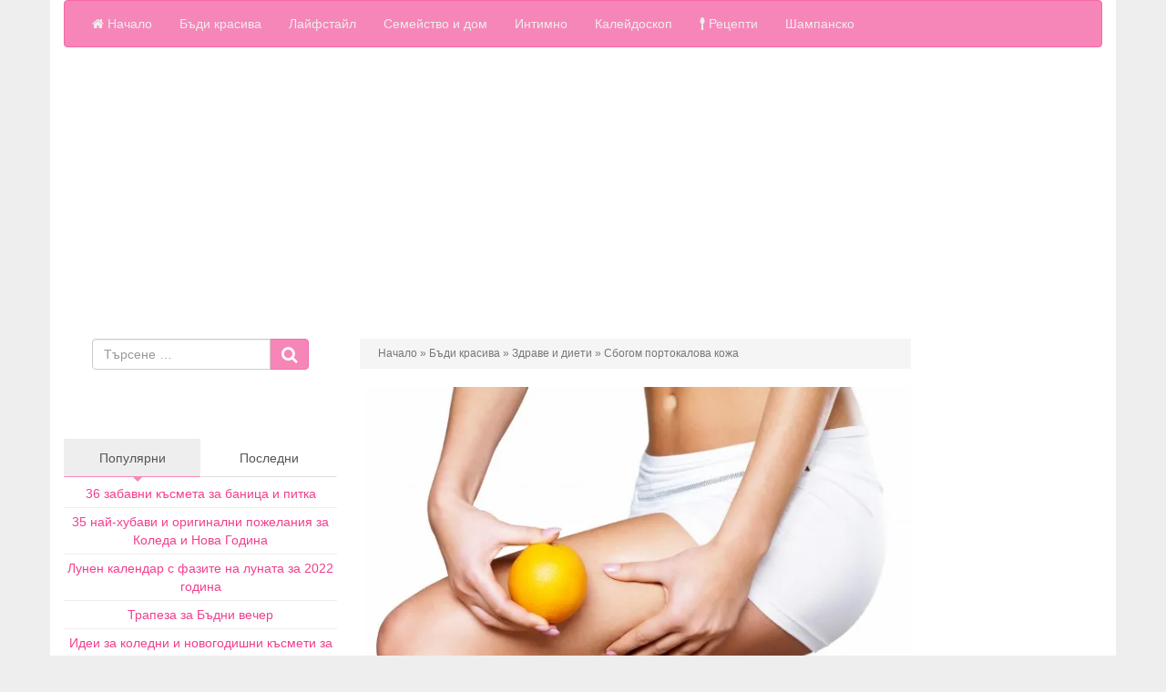

--- FILE ---
content_type: text/html; charset=UTF-8
request_url: https://www.osata.eu/badi-krasiva/zdrave-i-dieti/sbogom-portokalova-kozha-2955/?utm_source=post&utm_medium=related&utm_campaign=internal
body_size: 15851
content:
<!DOCTYPE html><html lang=bg-BG><head><link rel=stylesheet href=https://www.osata.eu/res/cache/minify/dd3f6.default.include.f1f912.css media=all><meta charset="UTF-8"><meta name="viewport" content="width=device-width, initial-scale=1.0"><meta http-equiv="X-UA-Compatible" content="IE=edge"><title>Сбогом портокалова кожа | Осата</title><meta name='robots' content='index, follow, max-image-preview:large, max-snippet:-1, max-video-preview:-1'><meta name="description" content="Няколко прости съвети, които ще ви помогнат в борбата за премахване на целулита. Комплекс от правилен хранителен режим, козметични продукти, масажи и спорт,"><link rel=canonical href=https://www.osata.eu/badi-krasiva/zdrave-i-dieti/sbogom-portokalova-kozha-2955/ ><meta property="og:locale" content="bg_BG"><meta property="og:type" content="article"><meta property="og:title" content="Сбогом портокалова кожа | Осата"><meta property="og:description" content="Няколко прости съвети, които ще ви помогнат в борбата за премахване на целулита. Комплекс от правилен хранителен режим, козметични продукти, масажи и спорт,"><meta property="og:url" content="https://www.osata.eu/badi-krasiva/zdrave-i-dieti/sbogom-portokalova-kozha-2955/"><meta property="og:site_name" content="Осата"><meta property="article:publisher" content="http://www.osata.eu"><meta property="article:published_time" content="2022-01-06T06:57:02+00:00"><meta property="article:modified_time" content="2023-01-06T15:20:10+00:00"><meta property="og:image" content="https://www.osata.eu/media/2015/05/uprazhneniya-za-premahvane-na-celulit.jpg"><meta property="og:image:width" content="640"><meta property="og:image:height" content="480"><meta property="og:image:type" content="image/jpeg"><meta name="author" content="Осата"><meta name="twitter:label1" content="Written by"><meta name="twitter:data1" content="Осата"><meta name="twitter:label2" content="Est. reading time"><meta name="twitter:data2" content="4 минути"> <script type=application/ld+json class=yoast-schema-graph>{"@context":"https://schema.org","@graph":[{"@type":"WebPage","@id":"https://www.osata.eu/badi-krasiva/zdrave-i-dieti/sbogom-portokalova-kozha-2955/","url":"https://www.osata.eu/badi-krasiva/zdrave-i-dieti/sbogom-portokalova-kozha-2955/","name":"Сбогом портокалова кожа | Осата","isPartOf":{"@id":"https://www.osata.eu/#website"},"primaryImageOfPage":{"@id":"https://www.osata.eu/badi-krasiva/zdrave-i-dieti/sbogom-portokalova-kozha-2955/#primaryimage"},"image":{"@id":"https://www.osata.eu/badi-krasiva/zdrave-i-dieti/sbogom-portokalova-kozha-2955/#primaryimage"},"thumbnailUrl":"https://i0.wp.com/www.osata.eu/media/2015/05/uprazhneniya-za-premahvane-na-celulit.jpg?fit=640%2C480&ssl=1","datePublished":"2022-01-06T06:57:02+00:00","dateModified":"2023-01-06T15:20:10+00:00","author":{"@id":"https://www.osata.eu/#/schema/person/343e18d0bc324f802f16b332d67785c8"},"description":"Няколко прости съвети, които ще ви помогнат в борбата за премахване на целулита. Комплекс от правилен хранителен режим, козметични продукти, масажи и спорт,","breadcrumb":{"@id":"https://www.osata.eu/badi-krasiva/zdrave-i-dieti/sbogom-portokalova-kozha-2955/#breadcrumb"},"inLanguage":"bg-BG","potentialAction":[{"@type":"ReadAction","target":["https://www.osata.eu/badi-krasiva/zdrave-i-dieti/sbogom-portokalova-kozha-2955/"]}]},{"@type":"ImageObject","inLanguage":"bg-BG","@id":"https://www.osata.eu/badi-krasiva/zdrave-i-dieti/sbogom-portokalova-kozha-2955/#primaryimage","url":"https://i0.wp.com/www.osata.eu/media/2015/05/uprazhneniya-za-premahvane-na-celulit.jpg?fit=640%2C480&ssl=1","contentUrl":"https://i0.wp.com/www.osata.eu/media/2015/05/uprazhneniya-za-premahvane-na-celulit.jpg?fit=640%2C480&ssl=1","width":640,"height":480,"caption":"Упражнения за премахване на целулит"},{"@type":"BreadcrumbList","@id":"https://www.osata.eu/badi-krasiva/zdrave-i-dieti/sbogom-portokalova-kozha-2955/#breadcrumb","itemListElement":[{"@type":"ListItem","position":1,"name":"Начало","item":"https://www.osata.eu/"},{"@type":"ListItem","position":2,"name":"Бъди красива","item":"https://www.osata.eu/badi-krasiva/"},{"@type":"ListItem","position":3,"name":"Здраве и диети","item":"https://www.osata.eu/badi-krasiva/zdrave-i-dieti/"},{"@type":"ListItem","position":4,"name":"Сбогом портокалова кожа"}]},{"@type":"WebSite","@id":"https://www.osata.eu/#website","url":"https://www.osata.eu/","name":"Осата","description":"списанието на модерната жена online.","potentialAction":[{"@type":"SearchAction","target":{"@type":"EntryPoint","urlTemplate":"https://www.osata.eu/?s={search_term_string}"},"query-input":{"@type":"PropertyValueSpecification","valueRequired":true,"valueName":"search_term_string"}}],"inLanguage":"bg-BG"},{"@type":"Person","@id":"https://www.osata.eu/#/schema/person/343e18d0bc324f802f16b332d67785c8","name":"Осата"}]}</script> <link rel=dns-prefetch href=//connect.facebook.net><link rel=dns-prefetch href=//connect.facebook.net><link rel=dns-prefetch href=//stats.wp.com><link rel=dns-prefetch href=//v0.wordpress.com><link rel=preconnect href=//i0.wp.com><link rel=alternate type=application/rss+xml title="Осата &raquo; Поток" href=https://www.osata.eu/feed/ ><link rel=alternate type=application/rss+xml title="Осата &raquo; поток за коментари" href=https://www.osata.eu/comments/feed/ ><link rel=alternate type=application/rss+xml title="Осата &raquo; поток за коментари на Сбогом портокалова кожа" href=https://www.osata.eu/badi-krasiva/zdrave-i-dieti/sbogom-portokalova-kozha-2955/feed/ ><link rel=alternate title="oEmbed (JSON)" type=application/json+oembed href="https://www.osata.eu/wp-json/oembed/1.0/embed?url=https%3A%2F%2Fwww.osata.eu%2Fbadi-krasiva%2Fzdrave-i-dieti%2Fsbogom-portokalova-kozha-2955%2F"><link rel=alternate title="oEmbed (XML)" type=text/xml+oembed href="https://www.osata.eu/wp-json/oembed/1.0/embed?url=https%3A%2F%2Fwww.osata.eu%2Fbadi-krasiva%2Fzdrave-i-dieti%2Fsbogom-portokalova-kozha-2955%2F&#038;format=xml"><link rel=dns-prefetch href=//apis.google.com><link rel=dns-prefetch href=//ajax.googleapis.com><link rel=dns-prefetch href=//pagead2.googlesyndication.com><link rel=dns-prefetch href=//revive.alphasoft-bg.com><meta name="twitter:widgets:csp" content="on"><meta property="article:publisher" content="https://www.facebook.com/www.osata.eu"> <script>function zone_display(zone){var id,media='only screen and (max-width: 480px)';if(window.matchMedia(media).matches){id=zone.m;}else{if(Array.isArray(zone.d)){if(typeof zone.class!=="undefined"){document.write('<div class="'+zone.class+'">');}
zone.d.forEach(function(e){document.write('<div style=float:left>');document.write('<ins data-revive-zoneid="'+e+'" data-revive-id=f1f3900201533bd62c3366b8c06ede1b></ins>');document.write('</div>');});if(typeof zone.class!=="undefined"){document.write('</div>');}
return;}
id=zone.d;}
document.write('<ins data-revive-zoneid="'+id+'" data-revive-id=f1f3900201533bd62c3366b8c06ede1b></ins>');}</script><style id=wp-img-auto-sizes-contain-inline-css>img:is([sizes=auto i],[sizes^="auto," i]){contain-intrinsic-size:3000px 1500px}</style><style id=wp-block-library-inline-css>/*<![CDATA[*/:root{--wp-block-synced-color:#7a00df;--wp-block-synced-color--rgb:122,0,223;--wp-bound-block-color:var(--wp-block-synced-color);--wp-editor-canvas-background:#ddd;--wp-admin-theme-color:#007cba;--wp-admin-theme-color--rgb:0,124,186;--wp-admin-theme-color-darker-10:#006ba1;--wp-admin-theme-color-darker-10--rgb:0,107,160.5;--wp-admin-theme-color-darker-20:#005a87;--wp-admin-theme-color-darker-20--rgb:0,90,135;--wp-admin-border-width-focus:2px}@media (min-resolution:192dpi){:root{--wp-admin-border-width-focus:1.5px}}.wp-element-button{cursor:pointer}:root .has-very-light-gray-background-color{background-color:#eee}:root .has-very-dark-gray-background-color{background-color:#313131}:root .has-very-light-gray-color{color:#eee}:root .has-very-dark-gray-color{color:#313131}:root .has-vivid-green-cyan-to-vivid-cyan-blue-gradient-background{background:linear-gradient(135deg,#00d084,#0693e3)}:root .has-purple-crush-gradient-background{background:linear-gradient(135deg,#34e2e4,#4721fb 50%,#ab1dfe)}:root .has-hazy-dawn-gradient-background{background:linear-gradient(135deg,#faaca8,#dad0ec)}:root .has-subdued-olive-gradient-background{background:linear-gradient(135deg,#fafae1,#67a671)}:root .has-atomic-cream-gradient-background{background:linear-gradient(135deg,#fdd79a,#004a59)}:root .has-nightshade-gradient-background{background:linear-gradient(135deg,#330968,#31cdcf)}:root .has-midnight-gradient-background{background:linear-gradient(135deg,#020381,#2874fc)}:root{--wp--preset--font-size--normal:16px;--wp--preset--font-size--huge:42px}.has-regular-font-size{font-size:1em}.has-larger-font-size{font-size:2.625em}.has-normal-font-size{font-size:var(--wp--preset--font-size--normal)}.has-huge-font-size{font-size:var(--wp--preset--font-size--huge)}.has-text-align-center{text-align:center}.has-text-align-left{text-align:left}.has-text-align-right{text-align:right}.has-fit-text{white-space:nowrap!important}#end-resizable-editor-section{display:none}.aligncenter{clear:both}.items-justified-left{justify-content:flex-start}.items-justified-center{justify-content:center}.items-justified-right{justify-content:flex-end}.items-justified-space-between{justify-content:space-between}.screen-reader-text{border:0;clip-path:inset(50%);height:1px;margin:-1px;overflow:hidden;padding:0;position:absolute;width:1px;word-wrap:normal!important}.screen-reader-text:focus{background-color:#ddd;clip-path:none;color:#444;display:block;font-size:1em;height:auto;left:5px;line-height:normal;padding:15px 23px 14px;text-decoration:none;top:5px;width:auto;z-index:100000}html :where(.has-border-color){border-style:solid}html :where([style*=border-top-color]){border-top-style:solid}html :where([style*=border-right-color]){border-right-style:solid}html :where([style*=border-bottom-color]){border-bottom-style:solid}html :where([style*=border-left-color]){border-left-style:solid}html :where([style*=border-width]){border-style:solid}html :where([style*=border-top-width]){border-top-style:solid}html :where([style*=border-right-width]){border-right-style:solid}html :where([style*=border-bottom-width]){border-bottom-style:solid}html :where([style*=border-left-width]){border-left-style:solid}html :where(img[class*=wp-image-]){height:auto;max-width:100%}:where(figure){margin:0 0 1em}html :where(.is-position-sticky){--wp-admin--admin-bar--position-offset:var(--wp-admin--admin-bar--height,0px)}@media screen and (max-width:600px){html:where(.is-position-sticky){--wp-admin--admin-bar--position-offset:0px}}/*]]>*/</style><link rel=stylesheet id=wc-blocks-style-css href='https://www.osata.eu/res/addons/woocommerce/assets/client/blocks/wc-blocks.css?ver=wc-10.3.6' type=text/css media=all><style id=global-styles-inline-css>/*<![CDATA[*/:root{--wp--preset--aspect-ratio--square:1;--wp--preset--aspect-ratio--4-3:4/3;--wp--preset--aspect-ratio--3-4:3/4;--wp--preset--aspect-ratio--3-2:3/2;--wp--preset--aspect-ratio--2-3:2/3;--wp--preset--aspect-ratio--16-9:16/9;--wp--preset--aspect-ratio--9-16:9/16;--wp--preset--color--black:#000;--wp--preset--color--cyan-bluish-gray:#abb8c3;--wp--preset--color--white:#fff;--wp--preset--color--pale-pink:#f78da7;--wp--preset--color--vivid-red:#cf2e2e;--wp--preset--color--luminous-vivid-orange:#ff6900;--wp--preset--color--luminous-vivid-amber:#fcb900;--wp--preset--color--light-green-cyan:#7bdcb5;--wp--preset--color--vivid-green-cyan:#00d084;--wp--preset--color--pale-cyan-blue:#8ed1fc;--wp--preset--color--vivid-cyan-blue:#0693e3;--wp--preset--color--vivid-purple:#9b51e0;--wp--preset--gradient--vivid-cyan-blue-to-vivid-purple:linear-gradient(135deg,rgb(6,147,227) 0%,rgb(155,81,224) 100%);--wp--preset--gradient--light-green-cyan-to-vivid-green-cyan:linear-gradient(135deg,rgb(122,220,180) 0%,rgb(0,208,130) 100%);--wp--preset--gradient--luminous-vivid-amber-to-luminous-vivid-orange:linear-gradient(135deg,rgb(252,185,0) 0%,rgb(255,105,0) 100%);--wp--preset--gradient--luminous-vivid-orange-to-vivid-red:linear-gradient(135deg,rgb(255,105,0) 0%,rgb(207,46,46) 100%);--wp--preset--gradient--very-light-gray-to-cyan-bluish-gray:linear-gradient(135deg,rgb(238,238,238) 0%,rgb(169,184,195) 100%);--wp--preset--gradient--cool-to-warm-spectrum:linear-gradient(135deg,rgb(74,234,220) 0%,rgb(151,120,209) 20%,rgb(207,42,186) 40%,rgb(238,44,130) 60%,rgb(251,105,98) 80%,rgb(254,248,76) 100%);--wp--preset--gradient--blush-light-purple:linear-gradient(135deg,rgb(255,206,236) 0%,rgb(152,150,240) 100%);--wp--preset--gradient--blush-bordeaux:linear-gradient(135deg,rgb(254,205,165) 0%,rgb(254,45,45) 50%,rgb(107,0,62) 100%);--wp--preset--gradient--luminous-dusk:linear-gradient(135deg,rgb(255,203,112) 0%,rgb(199,81,192) 50%,rgb(65,88,208) 100%);--wp--preset--gradient--pale-ocean:linear-gradient(135deg,rgb(255,245,203) 0%,rgb(182,227,212) 50%,rgb(51,167,181) 100%);--wp--preset--gradient--electric-grass:linear-gradient(135deg,rgb(202,248,128) 0%,rgb(113,206,126) 100%);--wp--preset--gradient--midnight:linear-gradient(135deg,rgb(2,3,129) 0%,rgb(40,116,252) 100%);--wp--preset--font-size--small:13px;--wp--preset--font-size--medium:20px;--wp--preset--font-size--large:36px;--wp--preset--font-size--x-large:42px;--wp--preset--spacing--20:0,44rem;--wp--preset--spacing--30:0,67rem;--wp--preset--spacing--40:1rem;--wp--preset--spacing--50:1,5rem;--wp--preset--spacing--60:2,25rem;--wp--preset--spacing--70:3,38rem;--wp--preset--spacing--80:5,06rem;--wp--preset--shadow--natural:6px 6px 9px rgba(0, 0, 0, 0.2);--wp--preset--shadow--deep:12px 12px 50px rgba(0, 0, 0, 0.4);--wp--preset--shadow--sharp:6px 6px 0px rgba(0, 0, 0, 0.2);--wp--preset--shadow--outlined:6px 6px 0px -3px rgb(255, 255, 255), 6px 6px rgb(0, 0, 0);--wp--preset--shadow--crisp:6px 6px 0px rgb(0, 0, 0)}:where(.is-layout-flex){gap:0.5em}:where(.is-layout-grid){gap:0.5em}body .is-layout-flex{display:flex}.is-layout-flex{flex-wrap:wrap;align-items:center}.is-layout-flex>:is(*,div){margin:0}body .is-layout-grid{display:grid}.is-layout-grid>:is(*,div){margin:0}:where(.wp-block-columns.is-layout-flex){gap:2em}:where(.wp-block-columns.is-layout-grid){gap:2em}:where(.wp-block-post-template.is-layout-flex){gap:1.25em}:where(.wp-block-post-template.is-layout-grid){gap:1.25em}.has-black-color{color:var(--wp--preset--color--black) !important}.has-cyan-bluish-gray-color{color:var(--wp--preset--color--cyan-bluish-gray) !important}.has-white-color{color:var(--wp--preset--color--white) !important}.has-pale-pink-color{color:var(--wp--preset--color--pale-pink) !important}.has-vivid-red-color{color:var(--wp--preset--color--vivid-red) !important}.has-luminous-vivid-orange-color{color:var(--wp--preset--color--luminous-vivid-orange) !important}.has-luminous-vivid-amber-color{color:var(--wp--preset--color--luminous-vivid-amber) !important}.has-light-green-cyan-color{color:var(--wp--preset--color--light-green-cyan) !important}.has-vivid-green-cyan-color{color:var(--wp--preset--color--vivid-green-cyan) !important}.has-pale-cyan-blue-color{color:var(--wp--preset--color--pale-cyan-blue) !important}.has-vivid-cyan-blue-color{color:var(--wp--preset--color--vivid-cyan-blue) !important}.has-vivid-purple-color{color:var(--wp--preset--color--vivid-purple) !important}.has-black-background-color{background-color:var(--wp--preset--color--black) !important}.has-cyan-bluish-gray-background-color{background-color:var(--wp--preset--color--cyan-bluish-gray) !important}.has-white-background-color{background-color:var(--wp--preset--color--white) !important}.has-pale-pink-background-color{background-color:var(--wp--preset--color--pale-pink) !important}.has-vivid-red-background-color{background-color:var(--wp--preset--color--vivid-red) !important}.has-luminous-vivid-orange-background-color{background-color:var(--wp--preset--color--luminous-vivid-orange) !important}.has-luminous-vivid-amber-background-color{background-color:var(--wp--preset--color--luminous-vivid-amber) !important}.has-light-green-cyan-background-color{background-color:var(--wp--preset--color--light-green-cyan) !important}.has-vivid-green-cyan-background-color{background-color:var(--wp--preset--color--vivid-green-cyan) !important}.has-pale-cyan-blue-background-color{background-color:var(--wp--preset--color--pale-cyan-blue) !important}.has-vivid-cyan-blue-background-color{background-color:var(--wp--preset--color--vivid-cyan-blue) !important}.has-vivid-purple-background-color{background-color:var(--wp--preset--color--vivid-purple) !important}.has-black-border-color{border-color:var(--wp--preset--color--black) !important}.has-cyan-bluish-gray-border-color{border-color:var(--wp--preset--color--cyan-bluish-gray) !important}.has-white-border-color{border-color:var(--wp--preset--color--white) !important}.has-pale-pink-border-color{border-color:var(--wp--preset--color--pale-pink) !important}.has-vivid-red-border-color{border-color:var(--wp--preset--color--vivid-red) !important}.has-luminous-vivid-orange-border-color{border-color:var(--wp--preset--color--luminous-vivid-orange) !important}.has-luminous-vivid-amber-border-color{border-color:var(--wp--preset--color--luminous-vivid-amber) !important}.has-light-green-cyan-border-color{border-color:var(--wp--preset--color--light-green-cyan) !important}.has-vivid-green-cyan-border-color{border-color:var(--wp--preset--color--vivid-green-cyan) !important}.has-pale-cyan-blue-border-color{border-color:var(--wp--preset--color--pale-cyan-blue) !important}.has-vivid-cyan-blue-border-color{border-color:var(--wp--preset--color--vivid-cyan-blue) !important}.has-vivid-purple-border-color{border-color:var(--wp--preset--color--vivid-purple) !important}.has-vivid-cyan-blue-to-vivid-purple-gradient-background{background:var(--wp--preset--gradient--vivid-cyan-blue-to-vivid-purple) !important}.has-light-green-cyan-to-vivid-green-cyan-gradient-background{background:var(--wp--preset--gradient--light-green-cyan-to-vivid-green-cyan) !important}.has-luminous-vivid-amber-to-luminous-vivid-orange-gradient-background{background:var(--wp--preset--gradient--luminous-vivid-amber-to-luminous-vivid-orange) !important}.has-luminous-vivid-orange-to-vivid-red-gradient-background{background:var(--wp--preset--gradient--luminous-vivid-orange-to-vivid-red) !important}.has-very-light-gray-to-cyan-bluish-gray-gradient-background{background:var(--wp--preset--gradient--very-light-gray-to-cyan-bluish-gray) !important}.has-cool-to-warm-spectrum-gradient-background{background:var(--wp--preset--gradient--cool-to-warm-spectrum) !important}.has-blush-light-purple-gradient-background{background:var(--wp--preset--gradient--blush-light-purple) !important}.has-blush-bordeaux-gradient-background{background:var(--wp--preset--gradient--blush-bordeaux) !important}.has-luminous-dusk-gradient-background{background:var(--wp--preset--gradient--luminous-dusk) !important}.has-pale-ocean-gradient-background{background:var(--wp--preset--gradient--pale-ocean) !important}.has-electric-grass-gradient-background{background:var(--wp--preset--gradient--electric-grass) !important}.has-midnight-gradient-background{background:var(--wp--preset--gradient--midnight) !important}.has-small-font-size{font-size:var(--wp--preset--font-size--small) !important}.has-medium-font-size{font-size:var(--wp--preset--font-size--medium) !important}.has-large-font-size{font-size:var(--wp--preset--font-size--large) !important}.has-x-large-font-size{font-size:var(--wp--preset--font-size--x-large) !important}/*]]>*/</style><style id=classic-theme-styles-inline-css>/*! This file is auto-generated */
.wp-block-button__link{color:#fff;background-color:#32373c;border-radius:9999px;box-shadow:none;text-decoration:none;padding:calc(.667em + 2px) calc(1.333em + 2px);font-size:1.125em}.wp-block-file__button{background:#32373c;color:#fff;text-decoration:none}</style><style id=woocommerce-inline-inline-css>.woocommerce form .form-row .required{visibility:visible}</style><link rel=stylesheet id=brands-styles-css href='https://www.osata.eu/res/addons/woocommerce/assets/css/brands.css?ver=10.3.6' type=text/css media=all> <script src="https://www.osata.eu/wp-includes/js/jquery/jquery.min.js?ver=3.7.1" id=jquery-core-js></script> <script id=wc-add-to-cart-js-extra>var wc_add_to_cart_params={"ajax_url":"/wp-admin/admin-ajax.php","wc_ajax_url":"/?wc-ajax=%%endpoint%%","i18n_view_cart":"\u041f\u0440\u0435\u0433\u043b\u0435\u0434 \u043d\u0430 \u043a\u043e\u043b\u0438\u0447\u043a\u0430\u0442\u0430","cart_url":"https://www.osata.eu/cart/","is_cart":"","cart_redirect_after_add":"no"};</script> <script src="https://www.osata.eu/res/addons/woocommerce/assets/js/js-cookie/js.cookie.min.js?ver=2.1.4-wc.10.3.6" id=wc-js-cookie-js defer=defer data-wp-strategy=defer></script> <script id=woocommerce-js-extra>var woocommerce_params={"ajax_url":"/wp-admin/admin-ajax.php","wc_ajax_url":"/?wc-ajax=%%endpoint%%","i18n_password_show":"\u041f\u043e\u043a\u0430\u0437\u0432\u0430\u043d\u0435 \u043d\u0430 \u043f\u0430\u0440\u043e\u043b\u0430\u0442\u0430","i18n_password_hide":"\u0421\u043a\u0440\u0438\u0432\u0430\u043d\u0435 \u043d\u0430 \u043f\u0430\u0440\u043e\u043b\u0430\u0442\u0430"};</script> <link rel=shortlink href=https://wp.me/p3MdOp-LF><style>img#wpstats{display:none}</style><noscript><style>.woocommerce-product-gallery{opacity:1 !important}</style></noscript><meta property="og:site_name" content="Осата"><meta property="og:type" content="article"><meta property="og:locale" content="bg_BG"><meta property="fb:app_id" content="684198891596656"><meta property="og:url" content="https://www.osata.eu/badi-krasiva/zdrave-i-dieti/sbogom-portokalova-kozha-2955/"><meta property="og:title" content="Сбогом портокалова кожа"><meta property="og:description" content="Не ти ли омръзна всяка пролет да подновяваш битката с целулита? Време е да вземеш радикални мерки, като комбинираш методите, които наистина работят. Думата целулит кара всички жени да настръхнат, без значение дали са пълни или слаби, ниски или високи. Тази неприятна подкожна мазнина, която кара тялото да изглежда на дупки, се настанява на най-сексапилните&hellip;"><meta property="og:image" content="https://i0.wp.com/www.osata.eu/media/2015/05/uprazhneniya-za-premahvane-na-celulit.jpg?fit=640%2C480&amp;ssl=1"><meta property="og:image:width" content="640"><meta property="og:image:height" content="480"><meta property="article:author" content="https://www.osata.eu/author/osata/"><meta property="article:section" content="Здраве и диети"><meta property="article:publisher" content="https://www.facebook.com/www.osata.eu/"><link rel=stylesheet id=jetpack-top-posts-widget-css href='https://www.osata.eu/res/addons/jetpack/modules/widgets/top-posts/style.css?ver=20141013' type=text/css media=all></head><body class="wp-singular post-template-default single single-post postid-2955 single-format-standard wp-theme-osata-bootstrap theme-osata-bootstrap woocommerce-no-js"><nav class=site-navigation><div class=container><div class=row><div class="site-navigation-inner col-sm-12"><div class="navbar navbar-default"><div class=navbar-header> <button type=button class=navbar-toggle data-toggle=collapse data-target=.navbar-responsive-collapse> <span class=sr-only>Toggle navigation </span> <span class=icon-bar></span> <span class=icon-bar></span> <span class=icon-bar></span> </button></div><div class="collapse navbar-collapse navbar-responsive-collapse"><ul id=main-menu class="nav navbar-nav"><li id=menu-item-78 class="menu-item menu-item-type-custom menu-item-object-custom menu-item-78"><a href=/ ><i class="fa fa-home"></i> Начало</a></li> <li id=menu-item-49 class="menu-item menu-item-type-taxonomy menu-item-object-category current-post-ancestor menu-item-has-children menu-item-49 dropdown"><a href=https://www.osata.eu/badi-krasiva/ data-toggle=dropdown data-target=# class=dropdown-toggle>Бъди красива <span class=caret></span></a><ul class=dropdown-menu> <li id=menu-item-91 class="menu-item menu-item-type-taxonomy menu-item-object-category current-post-ancestor current-menu-parent current-post-parent menu-item-91"><a href=https://www.osata.eu/badi-krasiva/zdrave-i-dieti/ >Здраве и диети</a></li> <li id=menu-item-92 class="menu-item menu-item-type-taxonomy menu-item-object-category menu-item-92"><a href=https://www.osata.eu/badi-krasiva/fitnes-i-spa/ >Фитнес и СПА</a></li> <li id=menu-item-58 class="menu-item menu-item-type-taxonomy menu-item-object-category menu-item-58"><a href=https://www.osata.eu/badi-krasiva/moda-i-style/ >Мода и стил</a></li> <li id=menu-item-57 class="menu-item menu-item-type-taxonomy menu-item-object-category menu-item-57"><a href=https://www.osata.eu/badi-krasiva/kozmetika-i-grim/ >Козметика и грим</a></li></ul> </li> <li id=menu-item-59 class="menu-item menu-item-type-taxonomy menu-item-object-category menu-item-has-children menu-item-59 dropdown"><a href=https://www.osata.eu/lifestyle/ data-toggle=dropdown data-target=# class=dropdown-toggle>Лайфстайл <span class=caret></span></a><ul class=dropdown-menu> <li id=menu-item-62 class="menu-item menu-item-type-taxonomy menu-item-object-category menu-item-62"><a href=https://www.osata.eu/lifestyle/svetski-klyuki/ >Светски клюки</a></li> <li id=menu-item-93 class="menu-item menu-item-type-taxonomy menu-item-object-category menu-item-93"><a href=https://www.osata.eu/lifestyle/raboteshto-momiche/ >Работещо момиче</a></li> <li id=menu-item-51 class="menu-item menu-item-type-taxonomy menu-item-object-category menu-item-51"><a href=https://www.osata.eu/lifestyle/na-pazar/ >На пазар</a></li> <li id=menu-item-61 class="menu-item menu-item-type-taxonomy menu-item-object-category menu-item-61"><a href=https://www.osata.eu/lifestyle/na-pochivka/ >На почивка</a></li></ul> </li> <li id=menu-item-54 class="menu-item menu-item-type-taxonomy menu-item-object-category menu-item-has-children menu-item-54 dropdown"><a href=https://www.osata.eu/semejstvo-i-dom/ data-toggle=dropdown data-target=# class=dropdown-toggle>Семейство и дом <span class=caret></span></a><ul class=dropdown-menu> <li id=menu-item-94 class="menu-item menu-item-type-taxonomy menu-item-object-category menu-item-94"><a href=https://www.osata.eu/semejstvo-i-dom/bremennost-i-majchinstvo/ >Бременност и майчинство</a></li> <li id=menu-item-95 class="menu-item menu-item-type-taxonomy menu-item-object-category menu-item-95"><a href=https://www.osata.eu/semejstvo-i-dom/interior-i-obzavezhdane/ >Интериор и обзавеждане</a></li> <li id=menu-item-98 class="menu-item menu-item-type-taxonomy menu-item-object-category menu-item-98"><a href=https://www.osata.eu/semejstvo-i-dom/kuhnya-i-gradina/ >Кухня и градина</a></li> <li id=menu-item-101 class="menu-item menu-item-type-taxonomy menu-item-object-category menu-item-101"><a href=https://www.osata.eu/semejstvo-i-dom/polezni-saveti/ >Полезни съвети</a></li></ul> </li> <li id=menu-item-53 class="menu-item menu-item-type-taxonomy menu-item-object-category menu-item-has-children menu-item-53 dropdown"><a href=https://www.osata.eu/intimno/ data-toggle=dropdown data-target=# class=dropdown-toggle>Интимно <span class=caret></span></a><ul class=dropdown-menu> <li id=menu-item-50 class="menu-item menu-item-type-taxonomy menu-item-object-category menu-item-50"><a href=https://www.osata.eu/intimno/pod-zavivkite/ >Под завивките</a></li> <li id=menu-item-99 class="menu-item menu-item-type-taxonomy menu-item-object-category menu-item-99"><a href=https://www.osata.eu/intimno/kama-sutra/ >Кама Сутра</a></li> <li id=menu-item-100 class="menu-item menu-item-type-taxonomy menu-item-object-category menu-item-100"><a href=https://www.osata.eu/intimno/vrazki-i-flirt/ >Връзки и флирт</a></li> <li id=menu-item-102 class="menu-item menu-item-type-taxonomy menu-item-object-category menu-item-102"><a href=https://www.osata.eu/intimno/revnost-i-izneveri/ >Ревност и изневери</a></li></ul> </li> <li id=menu-item-103 class="menu-item menu-item-type-taxonomy menu-item-object-category menu-item-103"><a href=https://www.osata.eu/kalejdoskop/ >Калейдоскоп</a></li> <li id=menu-item-3917 class="menu-item menu-item-type-custom menu-item-object-custom menu-item-3917"><a href=/recepti/ ><i class="fa fa-spoon"></i> Рецепти</a></li> <li id=menu-item-6494 class="menu-item menu-item-type-taxonomy menu-item-object-product_cat menu-item-6494"><a href=https://www.osata.eu/shop/shampansko/ >Шампанско</a></li></ul></div></div></div></div></div></nav><div class=main-content><div class=container><div class=row><div id=content class="col-md-8 col-md-push-4 main-content-inner"><div class=row><div class="col-lg-9 "><article id=post-2955 class="post-2955 post type-post status-publish format-standard has-post-thumbnail category-zdrave-i-dieti" itemscope itemtype=http://schema.org/Article><header><ul id=breadcrumbs class="breadcrumbs list-inline hidden-xs"><li><span><span><a href=https://www.osata.eu/ >Начало</a></span> » <span><a href=https://www.osata.eu/badi-krasiva/ >Бъди красива</a></span> » <span><a href=https://www.osata.eu/badi-krasiva/zdrave-i-dieti/ >Здраве и диети</a></span> » <span class=breadcrumb_last aria-current=page>Сбогом портокалова кожа</span></span></li></ul><div class=entry-meta-thumbnail> <img width=640 height=480 src=https://www.osata.eu/media/2015/05/uprazhneniya-za-premahvane-na-celulit.jpg class="img-responsive center-block wp-post-image" alt="Упражнения за премахване на целулит" decoding=async fetchpriority=high srcset="https://i0.wp.com/www.osata.eu/media/2015/05/uprazhneniya-za-premahvane-na-celulit.jpg?w=640&amp;ssl=1 640w, https://i0.wp.com/www.osata.eu/media/2015/05/uprazhneniya-za-premahvane-na-celulit.jpg?resize=110%2C82&amp;ssl=1 110w, https://i0.wp.com/www.osata.eu/media/2015/05/uprazhneniya-za-premahvane-na-celulit.jpg?resize=128%2C96&amp;ssl=1 128w" sizes="(max-width: 640px) 100vw, 640px"><meta itemprop="image" content="https://i0.wp.com/www.osata.eu/media/2015/05/uprazhneniya-za-premahvane-na-celulit.jpg?fit=640%2C480&ssl=1"></div><div class=entry-meta-share><div class=breadcrumb><div class=row><div class=col-sm-6><div class=share-item><div style="overflow: hidden !important; height: 20px; min-width: 150px" class=fb-like data-href=https://www.osata.eu/badi-krasiva/zdrave-i-dieti/sbogom-portokalova-kozha-2955/ data-layout=button_count data-action=like data-width=250 data-show-faces=false data-share=false></div></div></div><div class=col-sm-6><div class=share-item></div></div></div></div></div><h1 class="page-title entry-title h3" itemprop="headline">Сбогом портокалова кожа</h1><div class=entry-meta><ul class="breadcrumb post-header">	<li ><i class="fa fa-clock-o" aria-hidden=true></i> 6 януари 2022</li>	<li class=pull-right><a href=https://www.osata.eu/badi-krasiva/zdrave-i-dieti/sbogom-portokalova-kozha-2955/#comments><i class="fa fa-comments-o"></i> 0</a></li></ul></div></header><div class=entry-content itemprop=articleBody><h4 style="text-align: justify;"><strong>Не ти ли омръзна всяка пролет да подновяваш битката с целулита? </strong></h4><p style="text-align: justify;">Време е да вземеш радикални мерки, като комбинираш методите, които наистина работят.</p><p style="text-align: justify;">Думата целулит кара всички жени да настръхнат, без значение дали са пълни или слаби, ниски или високи. Тази неприятна подкожна мазнина, която кара тялото да изглежда на дупки, се настанява на най-сексапилните му части &#8211; бедра, ханш, дупе, деколте, дори колене. Направо ужас.</p><p style="text-align: justify;">И заради нея, вместо да привличаш възторжени погледи по бански на плажа, се увиваш с парео от сутрин до вечер. Единственото спасение от целулита е комплексно: правилен хранителен режим, стимулиране на засегнатите участъци с козметични продукти, масажи, движение и спорт.</p><h4 style="text-align: justify;"><strong>Каква е кожата засегната от целулит?</strong></h4><p style="text-align: justify;">Целулитът представлява подкожен слой мазнина, който организмът складира под формата на мастни клетки. В повечето случаи тази тъкан се придружава от задържане на вода или от втвърдяване на фибрите в дълбочина. Ако си по-слаба, ще ти е доста по-лесно да се пребориш с проблема. Портокаловата кожа се дължи на нарушеното равновесие между складираните мазнини и тяхното отделяне. При този дисбаланс мастните клетки се уголемяват, натрупват се вода и токсини.</p><div class=ad-unit-content-middle><div class="textwidget widget-text"><script></script> <script async src=//pagead2.googlesyndication.com/pagead/js/adsbygoogle.js></script> <ins class=adsbygoogle style="display:block; text-align:center;" data-ad-format=fluid data-ad-layout=in-article data-ad-client=ca-pub-6792683153513335 data-ad-slot=8195185802></ins> <script>(adsbygoogle=window.adsbygoogle||[]).push({});</script></div></div><h4 style="text-align: justify;">П<strong>ричини за появата му?</strong></h4><p style="text-align: justify;">Портокаловата кожа е заболяване на модерната епоха. В местата където се запазва традиционният метод на хранене и живот, жените нямат целулит. Една от причините е хормоналният дисбаланс, особено повишеното количество естроген, благодарение който складираме мазнини. Друга теория гласи, че имаме генетична предразположеност към целулита.</p><p style="text-align: justify;">Храненето, липсата на спорт и нарушената циркулация могат да доведат до портокалова кожа. Друга пък теория дава предимство на лимфната система, известна като &#8222;канализацията на организма&#8220; за появата на портокалова кожа. Когато циркулацията на лимфа отслабне, клетъчните отпадъци се натрупват около и самата клетка и това може да причини неравности под кожата.</p><h4 style="text-align: justify;"><strong>Разумно хранене</strong></h4><p style="text-align: justify;">За огромно съжаление, правилният хранителен режим не може да премахне вече съществуващият целулит, по-скоро ще спре развитието му. Не ти препоръчваме да се подлагаш на стриктна диета, а да подбираш внимателно храните си. Обогати менюто си с естествени витамини и антиоксиданти, които ще помогнат на метаболизма и ще поддържат еластичността на кожата.</p><h4 style="text-align: justify;"><strong>Вода, вода, вода срещу целулит!</strong></h4><p style="text-align: justify;">Спортуването е крайно необходимо, ако искате да предотвратите появата на портокаловата кожа. Водните спортове като плуване и аквагимнастика са за предпочитане, тъй като при движенията във вода укрепваш мускулатура, а хидростатичното напрежение масажира и изглажда кожата. Едновременно с това се засилва циркулацията на кръвта. Пиенето на вода пък спомага за по-бързото изхвърляне на токсините.</p><h4 style="text-align: justify;"><strong>Ексфолирай срещу целулит</strong></h4><p style="text-align: justify;">Желателно е поне веднъж или два пъти седмично да отстраняваш мъртвите клетки от повърхността на кожата. Натрупването им пречи на нормалното функциониране на кожата и достигането на козметичните продукти в дълбочина. Тъй като дишаме и чрез кожата ,тази процедура ще ще подобри кръвообращението и ще прочисти епидермиса.</p><h4 style="text-align: justify;"><strong>Удоволствието от масажа- бич за целулита.</strong></h4><p style="text-align: justify;">Дълбокият дрениращ лимфен масаж безспорно е сред най-ефективните средства против целулит. Дали ще избереш ръчен масаж или тип манипулации с уреди, принципът е един и същ. Разбиват се мастните клетки и се &#8222;втечняват&#8220;. Това става и чрез засмукване &#8211; вакум, който освобождава мазнините от тялото и те се отвеждат извън организма. След масаж не се прибирай у дома , седнала в кола, а ходи и се движи поне половин час. Най-добре ходи на масаж два пъти седмично. После може и един масаж в месеца, за да поддържаш формата си.</p><h4 style="text-align: justify;"><strong>Кофеинова козметика срещу целулит</strong></h4><p style="text-align: justify;">Кофеиновите продукти действат директно върху &#8222;адиопоцитие&#8220; &#8211; това са мастни клетки, в които се съхранява запас от мазнини. Отдавна е известен фактът, че кофеинът стимулира мастните клетки и ги разгражда. Пречи на складирането и ускорява освобождаването на мастни клетки.</p><p style="text-align: justify;">Повечето проучвания през последните години сочат, че антицелулитните продукти се насочват само върху активни съставки от кофеин, които да улесняват достъпа до транспортирането на молекулите до мастната тъкан. Ако поставиш продукт преди лягане, няма да има ефект. Според специалистите кремовете са полезни, ако се използват малко преди тренировката. По време на физическото натоварване ще изгориш и освободилите се мастни киселини.</p><h4 style="text-align: justify;"><strong>Кога ще има ефект?</strong></h4><p style="text-align: justify;">Ефект ще има след около 6 месеца и то след упорита работа на всички нива &#8211; правилно хранене, <a href=//www.osata.eu/badi-krasiva/fitnes-i-spa/vlez-vav-forma-predizvikatelstvoto-30-dni-za-seksi-dupe-kraka-559/ >усилен спорт</a>, масаж и козметични грижи. Ако целулитът е в начална фаза може да се премахне напълно, но ако е в най-сериозната фаза, ням а как да се отървеш от него завинаги. Е, добрата новина е, че кожата при всички случаи ще стане по-гладка и еластична.</p><div class="text-center ad-unit-content-bottom"><div class="textwidget widget-text"><script></script><br> <ins class=adsbygoogle style="display:block; text-align:center;" data-ad-format=fluid data-ad-layout=in-article data-ad-client=ca-pub-6792683153513335 data-ad-slot=8195185802></ins><br> <script>(adsbygoogle=window.adsbygoogle||[]).push({});</script></div></div><div class='yarpp yarpp-related yarpp-related-website yarpp-template-yarpp-template-thumbnail'><div class="row no-gutter home-widget"><h1>Подобни публикации</h1><div class="col-sm-3 related-item "> <a href="https://www.osata.eu/badi-krasiva/kozmetika-i-grim/maski-za-litse-ribeno-maslo-7311/?utm_source=post&utm_medium=related&utm_campaign=internal"><img width=390 height=220 src="[data-uri]" data-original="[data-uri]" data-original="https://i0.wp.com/www.osata.eu/media/2017/10/maski-za-litse-ribeno-maslo.jpg?resize=390%2C220&amp;ssl=1" class="lazy-load lazy-load img-responsive center-block wp-post-image" alt="маска за лице с рибено масло" srcset="https://i0.wp.com/www.osata.eu/media/2017/10/maski-za-litse-ribeno-maslo.jpg?resize=295%2C165&amp;ssl=1 295w, https://i0.wp.com/www.osata.eu/media/2017/10/maski-za-litse-ribeno-maslo.jpg?resize=390%2C220&amp;ssl=1 390w" sizes="(max-width: 390px) 100vw, 390px"></a><div class="center-block text-center related-item-text"><h2 class="h6"> <a href="https://www.osata.eu/badi-krasiva/kozmetika-i-grim/maski-za-litse-ribeno-maslo-7311/?utm_source=post&utm_medium=related&utm_campaign=internal">Сбогом бръчки! 4 уникални маски за лице с рибено масло </a></h2></div></div><div class="col-sm-3 related-item "> <a href="https://www.osata.eu/badi-krasiva/kozmetika-i-grim/pochistvane-na-litse-6182/?utm_source=post&utm_medium=related&utm_campaign=internal"><img width=390 height=220 src="[data-uri]" data-original="[data-uri]" data-original="https://i0.wp.com/www.osata.eu/media/2016/09/pochistvane-na-litse.jpg?resize=390%2C220&amp;ssl=1" class="lazy-load lazy-load img-responsive center-block wp-post-image" alt="Съвети за почистване на лице" srcset="https://i0.wp.com/www.osata.eu/media/2016/09/pochistvane-na-litse.jpg?resize=295%2C165&amp;ssl=1 295w, https://i0.wp.com/www.osata.eu/media/2016/09/pochistvane-na-litse.jpg?resize=390%2C220&amp;ssl=1 390w" sizes="(max-width: 390px) 100vw, 390px"></a><div class="center-block text-center related-item-text"><h2 class="h6"> <a href="https://www.osata.eu/badi-krasiva/kozmetika-i-grim/pochistvane-na-litse-6182/?utm_source=post&utm_medium=related&utm_campaign=internal">Почистване на лице &#8211; 6 лесни стъпки за  съвършена кожа </a></h2></div></div><div class="col-sm-3 related-item "> <a href="https://www.osata.eu/badi-krasiva/kozmetika-i-grim/suha-kozha-na-liceto-8129/?utm_source=post&utm_medium=related&utm_campaign=internal"><img width=390 height=220 src="[data-uri]" data-original="[data-uri]" data-original="https://i0.wp.com/www.osata.eu/media/2019/02/suha-kozha-na-liceto.jpg?resize=390%2C220&amp;ssl=1" class="lazy-load lazy-load img-responsive center-block wp-post-image" alt="Суха кожа на лицето" srcset="https://i0.wp.com/www.osata.eu/media/2019/02/suha-kozha-na-liceto.jpg?resize=295%2C165&amp;ssl=1 295w, https://i0.wp.com/www.osata.eu/media/2019/02/suha-kozha-na-liceto.jpg?resize=390%2C220&amp;ssl=1 390w" sizes="(max-width: 390px) 100vw, 390px"></a><div class="center-block text-center related-item-text"><h2 class="h6"> <a href="https://www.osata.eu/badi-krasiva/kozmetika-i-grim/suha-kozha-na-liceto-8129/?utm_source=post&utm_medium=related&utm_campaign=internal">Проблемът суха кожа през зимата &#8211; как да се справим с него? </a></h2></div></div><div class="col-sm-3 related-item last"> <a href="https://www.osata.eu/badi-krasiva/kozmetika-i-grim/retsepti-za-krasiva-kozha-ot-yuzhna-koreya-6091/?utm_source=post&utm_medium=related&utm_campaign=internal"><img width=390 height=220 src="[data-uri]" data-original="[data-uri]" data-original="https://i0.wp.com/www.osata.eu/media/2016/09/k-beauty-krasiva-kozha-ot-yuzhna-koreya.jpg?resize=390%2C220&amp;ssl=1" class="lazy-load lazy-load img-responsive center-block wp-post-image" alt="K-Beauty красива кожа от Южна Корея" srcset="https://i0.wp.com/www.osata.eu/media/2016/09/k-beauty-krasiva-kozha-ot-yuzhna-koreya.jpg?resize=295%2C165&amp;ssl=1 295w, https://i0.wp.com/www.osata.eu/media/2016/09/k-beauty-krasiva-kozha-ot-yuzhna-koreya.jpg?resize=390%2C220&amp;ssl=1 390w" sizes="(max-width: 390px) 100vw, 390px"></a><div class="center-block text-center related-item-text"><h2 class="h6"> <a href="https://www.osata.eu/badi-krasiva/kozmetika-i-grim/retsepti-za-krasiva-kozha-ot-yuzhna-koreya-6091/?utm_source=post&utm_medium=related&utm_campaign=internal">Рецепти за красива кожа от Южна Корея </a></h2></div></div></div></div></p></div><footer class=entry-meta></footer></article><div id=comments class=comments-area><h2 class="comments-title h4"><i class="fa fa-facebook"></i>&nbsp;Коментари</h2><div id=respond class=comment-respond><div class="fb-social-plugin comment-form fb-comments" id=commentform data-href=https://www.osata.eu/badi-krasiva/zdrave-i-dieti/sbogom-portokalova-kozha-2955/ data-width=610 data-order-by=time></div></div></div></div><div id=sidebar-extra class="col-lg-3 visible-lg sidebar-extra" ><div id=sidebar-padder-extra class=sidebar-padder-extra ><aside id=enhancedtextwidget-13 class="widget widget_text enhanced-text-widget"><div class="textwidget widget-text"><script>if(window.matchMedia("(min-width: 1200px)").matches){zone_display({m:null,d:13});}</script></div></aside><aside id=enhancedtextwidget-12 class="widget widget_text enhanced-text-widget"><div class="textwidget widget-text"><script>if(window.matchMedia("(min-width: 1200px)").matches){zone_display({m:null,d:14});}</script></div></aside></div></div></div></div><div id=sidebar class="col-md-4 col-md-pull-8 sidebar text-center"><div class=sidebar-padder ><aside id=search-2 class="widget widget_search"><form role="search form" method=get class="form-inline search-form" action=https://www.osata.eu/ ><div class=input-group> <input type=search class=form-control placeholder="Търсене &hellip;" aria-label="Търсене &hellip;" value name=s id=s title=Търсене><div class=input-group-btn> <button class="btn btn-primary" type=submit value=Търсене><i class="fa fa-search fa-lg" aria-hidden=true></i></button></div></div></form></aside><aside id=enhancedtextwidget-5 class="text-center widget widget_text enhanced-text-widget"><div class="textwidget widget-text"><script>zone_display({m:9,d:30});</script></div></aside><aside id=wpbootstrap_widget_fb_page_plugin-2 class="widget widget_wpbootstrap_widget_fb_page_plugin"><div class=center-block style=max-width:300px;><div class="fb-page " data-href=https://www.facebook.com/www.osata.eu data-width=300 data-height=230  data-hide-cover=false   data-show-facepile=true  data-show-posts=false><div class=fb-xfbml-parse-ignore><blockquote cite=https://www.facebook.com/www.osata.eu><a href=https://www.facebook.com/www.osata.eu>Осата</a></blockquote></div></div></div></aside><aside id=wpbootstrap_widget_tabs-2 class="widget widget_wpbootstrap_widget_tabs"><div><ul id=wpbootstrap_widget_tabs-2-inner class="nav nav-tabs nav-justified" role=tablist > <li class=active > <a href=#top-posts-4 role=tab data-toggle=tab>Популярни</a> </li> <li class > <a href=#recent-posts-4 role=tab data-toggle=tab>Последни</a> </li></ul><div id=wpbootstrap_widget_tabs-2TabContent class=tab-content><div class="tab-pane active" id=top-posts-4><ul><li><a href=https://www.osata.eu/kalejdoskop/novogodishni-kasmeti-za-banitsa-pitka-4472/ class=bump-view data-bump-view=tp>36 забавни късмета за баница и питка</a><hr class=widget></li><li><a href=https://www.osata.eu/kalejdoskop/29-originalni-pozhelaniya-za-koleda-3721/ class=bump-view data-bump-view=tp>35 най-хубави и оригинални пожелания за Коледа и Нова Година</a><hr class=widget></li><li><a href=https://www.osata.eu/badi-krasiva/zdrave-i-dieti/lunen-kalendar-fazi-na-lunata-2022-godina-8546/ class=bump-view data-bump-view=tp>Лунен календар с фазите на луната за 2022 година</a><hr class=widget></li><li><a href=https://www.osata.eu/semejstvo-i-dom/polezni-saveti/trapeza-za-badni-vecher-2334/ class=bump-view data-bump-view=tp>Трапеза за Бъдни вечер</a><hr class=widget></li><li><a href=https://www.osata.eu/semejstvo-i-dom/polezni-saveti/idei-za-koledni-novogodishni-kasmetcheta-za-banitsata-ili-pitkata-2283/ class=bump-view data-bump-view=tp>Идеи за коледни и новогодишни късмети за баница или питка</a><hr class=widget></li><li><a href=https://www.osata.eu/kalejdoskop/lunen-kalendar-fazi-na-lunata-2023-9612/ class=bump-view data-bump-view=tp>Лунен календар с фазите на луната за 2023</a><hr class=widget></li><li><a href=https://www.osata.eu/lifestyle/traditsiite-na-badni-vecher-2285/ class=bump-view data-bump-view=tp>Традициите на Бъдни вечер</a><hr class=widget></li><li><a href=https://www.osata.eu/badi-krasiva/zdrave-i-dieti/kakvo-e-idealnoto-teglo-spored-rasta-ni-3096/ class=bump-view data-bump-view=tp>Какво е идеалното тегло според ръста ни? Таблици за мъже и жени</a><hr class=widget></li><li><a href=https://www.osata.eu/recepti/sosove/klasicheski-sos-beshamel/html/ class=bump-view data-bump-view=tp>Класически сос Бешамел</a><hr class=widget></li><li><a href=https://www.osata.eu/semejstvo-i-dom/kakvo-povelyavat-traditsiite-na-nova-godina-4535/ class=bump-view data-bump-view=tp>Какво повеляват традициите на Нова Година</a><hr class=widget></li></ul></div><div class="tab-pane " id=recent-posts-4><ul class=list-unstyled><li> <a href="https://www.osata.eu/kalejdoskop/lunen-kalendar-s-fazite-na-lunata-za-2026-10134/?utm_source=sidebar&amp;utm_medium=recent&amp;utm_campaign=internal">Лунен календар с фазите на луната за 2026</a><hr class=widget></li><li> <a href="https://www.osata.eu/kalejdoskop/ketchup-sreshtu-gorchitsa-koya-podpravka-e-po-zdravoslovna-10778/?utm_source=sidebar&amp;utm_medium=recent&amp;utm_campaign=internal">Кетчуп срещу горчица: Коя подправка е по-здравословна?</a><hr class=widget></li><li> <a href="https://www.osata.eu/badi-krasiva/zdrave-i-dieti/opasno-li-e-da-izpolzvate-slyunkata-kato-lubrikant-10775/?utm_source=sidebar&amp;utm_medium=recent&amp;utm_campaign=internal">Опасно ли е да използвате слюнката като лубрикант?</a><hr class=widget></li><li> <a href="https://www.osata.eu/badi-krasiva/kaubojski-bob-top-pricheskite-za-sezon-esen-zima-2025-10773/?utm_source=sidebar&amp;utm_medium=recent&amp;utm_campaign=internal">Каубойски боб – топ прическите за сезон есен-зима 2025</a><hr class=widget></li><li> <a href="https://www.osata.eu/semejstvo-i-dom/bremennost-i-majchinstvo/diagnoza-astma-6221/?utm_source=sidebar&amp;utm_medium=recent&amp;utm_campaign=internal">Диагноза астма и настъпващата зима</a><hr class=widget></li><li> <a href="https://www.osata.eu/kalejdoskop/koj-da-pocherpi-prez-noemvri-vizhte-imennitsite-prez-mesetsa-10537/?utm_source=sidebar&amp;utm_medium=recent&amp;utm_campaign=internal">Кой да почерпи през ноември. Вижте именниците през месеца</a><hr class=widget></li><li> <a href="https://www.osata.eu/badi-krasiva/zdrave-i-dieti/top-hrani-koito-osven-che-zasilvat-imuniteta-pomagat-da-otslabnem-1928/?utm_source=sidebar&amp;utm_medium=recent&amp;utm_campaign=internal">Топ храни, които освен, че засилват  имунитета помагат и да отслабнем</a><hr class=widget></li><li> <a href="https://www.osata.eu/badi-krasiva/zdrave-i-dieti/dieta-s-mandarini-8023/?utm_source=sidebar&amp;utm_medium=recent&amp;utm_campaign=internal">16 здравословни причини за диета с мандарини</a><hr class=widget></li><li> <a href="https://www.osata.eu/kalejdoskop/kakvi-sa-horata-rodeni-prez-noemvri-4039/?utm_source=sidebar&amp;utm_medium=recent&amp;utm_campaign=internal">Какви са хората родени през ноември</a><hr class=widget></li><li> <a href="https://www.osata.eu/intimno/revnost-i-izneveri/zashto-izneveryavat-mazhete-zhenite-top-prichini-373/?utm_source=sidebar&amp;utm_medium=recent&amp;utm_campaign=internal">Защо изневеряват мъжете и жените? Топ причини</a><hr class=widget></li></ul></div></div></div></aside><aside id=enhancedtextwidget-7 class="text-center widget widget_text enhanced-text-widget"><div class="textwidget widget-text"><script>zone_display({m:11,d:11});</script></div></aside></div></div></div></div></div><footer id=colophon class=site-footer role=contentinfo><div class=container><div class=row><div class="site-footer-inner col-xs-12"><div class=col-sm-3><div class="widget widget-footer"><div class=menu-kontakti-container><ul id=menu-kontakti class=menu><li id=menu-item-106 class="menu-item menu-item-type-post_type menu-item-object-page menu-item-106"><a rel=nofollow href=https://www.osata.eu/kontakti/ >Контакти</a></li></ul></div></div></div><div class=col-sm-3><div class="widget widget-footer"><div class=menu-usloviya-za-polzvane-container><ul id=menu-usloviya-za-polzvane class=menu><li id=menu-item-107 class="menu-item menu-item-type-post_type menu-item-object-page menu-item-107"><a rel=nofollow href=https://www.osata.eu/usloviya-za-polzvane/ >Условия за ползване</a></li></ul></div></div></div><div class=col-sm-3><div class="widget widget-footer"><div class=menu-usloviya-za-poveritelnost-container><ul id=menu-usloviya-za-poveritelnost class=menu><li id=menu-item-108 class="menu-item menu-item-type-post_type menu-item-object-page menu-item-privacy-policy menu-item-108"><a rel="nofollow privacy-policy" href=https://www.osata.eu/usloviya-za-poveritelnost/ >Условия за поверителност</a></li></ul></div></div></div><div class=col-sm-3><div class="widget widget-footer"><div class=menu-karta-na-sajta-container><ul id=menu-karta-na-sajta class=menu><li id=menu-item-1243 class="menu-item menu-item-type-post_type menu-item-object-page menu-item-1243"><a href=https://www.osata.eu/sitemap/ >Карта на сайта</a></li></ul></div></div></div></div></div></div></footer> <script src=https://www.osata.eu/res/cache/minify/dd3f6.default.include-footer.38d9ff.js></script> <script async src="https://www.googletagmanager.com/gtag/js?id=G-9X9BNF7G0L"></script> <script>window.dataLayer=window.dataLayer||[];function gtag(){dataLayer.push(arguments);}
gtag('js',new Date());gtag('config','G-9X9BNF7G0L');</script><script>(adsbygoogle=window.adsbygoogle||[]).push({google_ad_client:"ca-pub-6792683153513335",enable_page_level_ads:true});</script><script async src=//revive.alphasoft-bg.com/www/delivery/asyncjs.php></script><script async src=//pagead2.googlesyndication.com/pagead/js/adsbygoogle.js></script><script data-host=https://count.bg data-dnt=false src=https://count.bg/js/script.js id=ZwSg9rf6GA async defer></script><script type=speculationrules>{"prefetch":[{"source":"document","where":{"and":[{"href_matches":"/*"},{"not":{"href_matches":["/wp-*.php","/wp-admin/*","/media/*","/res/*","/res/addons/*","/res/themes/osata-bootstrap/*","/*\\?(.+)"]}},{"not":{"selector_matches":"a[rel~=\"nofollow\"]"}},{"not":{"selector_matches":".no-prefetch, .no-prefetch a"}}]},"eagerness":"conservative"}]}</script> <style>@media (min-width: 769px){.padding-sm-left{padding-left:10%;padding-right:20%}.padding-sm-right{padding-left:20%;padding-right:10%}.vertical-center-sm{display:flex;align-items:center}}</style> <script>(function(){var c=document.body.className;c=c.replace(/woocommerce-no-js/,'woocommerce-js');document.body.className=c;})();</script> <script src="https://www.osata.eu/res/addons/woocommerce/assets/js/sourcebuster/sourcebuster.min.js?ver=10.3.6" id=sourcebuster-js-js></script> <script id=wc-order-attribution-js-extra>var wc_order_attribution={"params":{"lifetime":1.0e-5,"session":30,"base64":false,"ajaxurl":"https://www.osata.eu/wp-admin/admin-ajax.php","prefix":"wc_order_attribution_","allowTracking":true},"fields":{"source_type":"current.typ","referrer":"current_add.rf","utm_campaign":"current.cmp","utm_source":"current.src","utm_medium":"current.mdm","utm_content":"current.cnt","utm_id":"current.id","utm_term":"current.trm","utm_source_platform":"current.plt","utm_creative_format":"current.fmt","utm_marketing_tactic":"current.tct","session_entry":"current_add.ep","session_start_time":"current_add.fd","session_pages":"session.pgs","session_count":"udata.vst","user_agent":"udata.uag"}};</script> <script src="https://www.osata.eu/res/addons/woocommerce/assets/js/frontend/order-attribution.min.js?ver=10.3.6" id=wc-order-attribution-js></script> <script id=facebook-jssdk-js-extra>/*<![CDATA[*/var FB_WP=FB_WP||{};FB_WP.queue={_methods:[],flushed:false,add:function(fn){FB_WP.queue.flushed?fn():FB_WP.queue._methods.push(fn)},flush:function(){for(var fn;fn=FB_WP.queue._methods.shift();){fn()}FB_WP.queue.flushed=true}};window.fbAsyncInit=function(){FB.init({"xfbml":true,"appId":"684198891596656"});if(FB_WP&&FB_WP.queue&&FB_WP.queue.flush){FB_WP.queue.flush()}}/*]]>*/</script> <script>(function(d,s,id){var js,fjs=d.getElementsByTagName(s)[0];if(d.getElementById(id)){return}js=d.createElement(s);js.id=id;js.src="https:\/\/connect.facebook.net\/bg_BG\/all.js";fjs.parentNode.insertBefore(js,fjs)}(document,"script","facebook-jssdk"));</script> <script id=jetpack-stats-js-before>_stq=window._stq||[];_stq.push(["view",JSON.parse("{\"v\":\"ext\",\"blog\":\"55821849\",\"post\":\"2955\",\"tz\":\"2\",\"srv\":\"www.osata.eu\",\"utm_source\":\"post\",\"utm_medium\":\"related\",\"utm_campaign\":\"internal\",\"j\":\"1:15.3.1\"}")]);_stq.push(["clickTrackerInit","55821849","2955"]);</script> <script src=https://stats.wp.com/e-202550.js id=jetpack-stats-js defer=defer data-wp-strategy=defer></script> <div id=fb-root></div><script>jQuery(document).ready(function($){$(function(){try{document.createEvent("TouchEvent");}catch(e){$('.dropdown-toggle').removeAttr('data-toggle');$('.dropdown-toggle').find('.caret').remove();$('.dropdown').hover(function(){$(this).addClass('open')},function(){$(this).removeClass('open')});$('.menu-item').not('.dropdown, .active-taxonomy').hover(function(){$(this).addClass('active')},function(){$(this).removeClass('active')});}});$('input.search-field').addClass('form-control');$('.comment-reply-link').addClass('btn btn-primary');$('#commentsubmit').addClass('btn btn-primary');$('input.search-field').addClass('form-control');$('input.search-submit').addClass('btn btn-default');$('.widget_rss ul').addClass('media-list');$('.widget_meta ul, .widget_recent_entries ul, .widget_archive ul, .widget_categories ul, .widget_nav_menu ul, .widget_pages ul').addClass('nav');$('.widget_recent_comments ul#recentcomments').css('list-style','none').css('padding-left','0');$('.widget_recent_comments ul#recentcomments li').css('padding','5px 15px');$('table#wp-calendar').addClass('table table-striped');if(!window.matchMedia("(max-width: 991px)").matches){if(!(window.opera&&window.opera.buildNumber)){if(1500<$('#content').height()){$('#sidebar').hcSticky({offResolutions:[-991],wrapperClassName:'wrapper-sidebar-sticky'});}}}
if(window.matchMedia("(min-width: 1200px)").matches){$('#sidebar-padder-extra').hcSticky({offResolutions:[-1200],wrapperClassName:'wrapper-sidebar-sticky-extra',stickTo:$('#content')});}
$('.entry-meta-share').hcSticky({wrapperClassName:'wrapper-share-sticky',stickTo:$('#content')});if(window.matchMedia("(max-width: 480px)").matches){$('.ad-unit-content-top').removeClass('pull-right');}
$('img.lazy-load').lazyload({});});</script> <div id=fb-root></div> <script async defer crossorigin=anonymous src="https://connect.facebook.net/en_US/sdk.js#xfbml=1&version=v15.0" nonce=MBZHIKTZ></script> </body></html>

--- FILE ---
content_type: text/html; charset=utf-8
request_url: https://www.google.com/recaptcha/api2/aframe
body_size: 268
content:
<!DOCTYPE HTML><html><head><meta http-equiv="content-type" content="text/html; charset=UTF-8"></head><body><script nonce="AnR-C5wZ9jtMRyx2cPT39w">/** Anti-fraud and anti-abuse applications only. See google.com/recaptcha */ try{var clients={'sodar':'https://pagead2.googlesyndication.com/pagead/sodar?'};window.addEventListener("message",function(a){try{if(a.source===window.parent){var b=JSON.parse(a.data);var c=clients[b['id']];if(c){var d=document.createElement('img');d.src=c+b['params']+'&rc='+(localStorage.getItem("rc::a")?sessionStorage.getItem("rc::b"):"");window.document.body.appendChild(d);sessionStorage.setItem("rc::e",parseInt(sessionStorage.getItem("rc::e")||0)+1);localStorage.setItem("rc::h",'1765247920721');}}}catch(b){}});window.parent.postMessage("_grecaptcha_ready", "*");}catch(b){}</script></body></html>